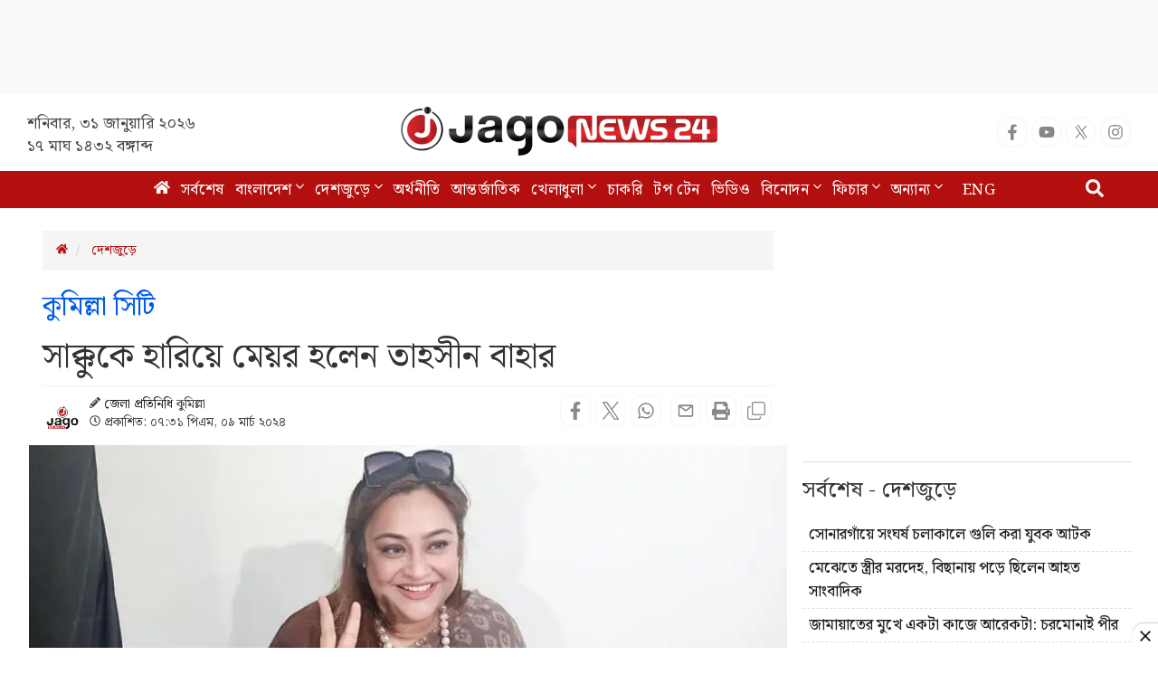

--- FILE ---
content_type: text/html; charset=utf-8
request_url: https://www.google.com/recaptcha/api2/aframe
body_size: 153
content:
<!DOCTYPE HTML><html><head><meta http-equiv="content-type" content="text/html; charset=UTF-8"></head><body><script nonce="znXH1CmZ7go-3M862FwWWw">/** Anti-fraud and anti-abuse applications only. See google.com/recaptcha */ try{var clients={'sodar':'https://pagead2.googlesyndication.com/pagead/sodar?'};window.addEventListener("message",function(a){try{if(a.source===window.parent){var b=JSON.parse(a.data);var c=clients[b['id']];if(c){var d=document.createElement('img');d.src=c+b['params']+'&rc='+(localStorage.getItem("rc::a")?sessionStorage.getItem("rc::b"):"");window.document.body.appendChild(d);sessionStorage.setItem("rc::e",parseInt(sessionStorage.getItem("rc::e")||0)+1);localStorage.setItem("rc::h",'1769824515169');}}}catch(b){}});window.parent.postMessage("_grecaptcha_ready", "*");}catch(b){}</script></body></html>

--- FILE ---
content_type: application/javascript; charset=utf-8
request_url: https://fundingchoicesmessages.google.com/f/AGSKWxVI6Nn3FquxnWP0SltIuVNA6DQHvHtnqAP4aaslEjl3nuD6tLGy7JgtqxuP94QvwyI8Vi3xLHoMvoKd5Bx-s1oba7jaaS2wWR6wMBYQUbguwrl-dAbm5-uSK6x9ufUBQscOOq-VekDGu-pVBFT7wJVw7Ig9UO-1zWd8AxbyLlj45h2Ud9TzCTKuzUWw/_.com/adv_/styleads2._skinad./adbox2..cgi?ad=
body_size: -1283
content:
window['0fc3099e-8220-461b-a3b2-e8d9e9ed2389'] = true;